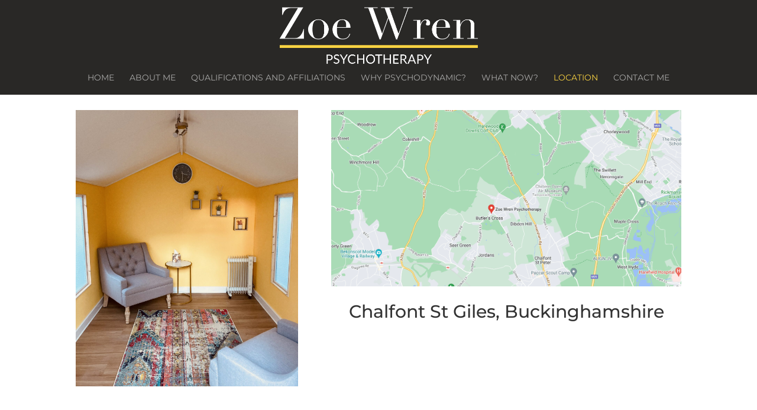

--- FILE ---
content_type: text/css
request_url: https://zoewrenpsychotherapy.co.uk/wp-content/themes/Zoe%20Wren%20Psychotherapy%20Child%20Theme/style.css?ver=4.13.1
body_size: 943
content:
/*
 
Theme Name:   Zoe Wren Psychotherapy
URI:    http://divi.space/
 
Description:  Website by Nicola Clark
Author:       Nicola Clark
 
Author URI:   http://www.virtual-assistance.com
 
Template:     Divi
 Version:      0
 
License:      GNU General Public License v2 or later
 License 
URI:  http://www.gnu.org/licenses/gpl-2.0.html

*/

#main-header #top-menu li.current-menu-item > a {
color: #F9D342 !important;
}

.et-fixed-header #logo {
content: url(https://zoewrenpsychotherapy.co.uk/wp-content/uploads/2021/09/static_logo1.png);
	max-width: 65px;
}

@media (max-width: 980px) {
.et_header_style_centered #logo {
max-height: 120px;}
}


#page-container #et-boc {
  display: -webkit-box;
  display: -ms-flexbox;
  display: flex;
  -ms-flex-flow: column;
  flex-flow: column;
  min-height: 100vh;
}
#et-main-area {
  display:-webkit-box;
  display:-ms-flexbox;
  display:flex;
  -ms-flex-flow: column;
  flex-flow: column;
}
#et-main-area, #main-content  {
  -webkit-box-flex: 1 0 auto;
  -ms-flex: 1 0 auto;
  flex: 1 0 auto;
}

